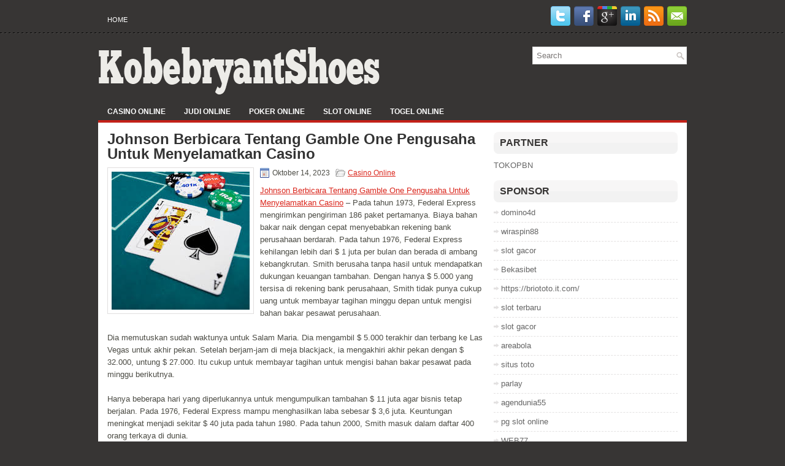

--- FILE ---
content_type: text/html; charset=UTF-8
request_url: http://www.kobebryantshoes.name/johnson-berbicara-tentang-gamble-one-pengusaha-untuk-menyelamatkan-casino/
body_size: 8416
content:
<!DOCTYPE html><html xmlns="http://www.w3.org/1999/xhtml" lang="id">
<head profile="http://gmpg.org/xfn/11">
<meta http-equiv="Content-Type" content="text/html; charset=UTF-8" />

<meta name="viewport" content="width=device-width, initial-scale=1.0" />

<link rel="stylesheet" href="http://www.kobebryantshoes.name/wp-content/themes/BlogPro/lib/css/reset.css" type="text/css" media="screen, projection" />
<link rel="stylesheet" href="http://www.kobebryantshoes.name/wp-content/themes/BlogPro/lib/css/defaults.css" type="text/css" media="screen, projection" />
<!--[if lt IE 8]><link rel="stylesheet" href="http://www.kobebryantshoes.name/wp-content/themes/BlogPro/lib/css/ie.css" type="text/css" media="screen, projection" /><![endif]-->

<link rel="stylesheet" href="http://www.kobebryantshoes.name/wp-content/themes/BlogPro/style.css" type="text/css" media="screen, projection" />

<title>Johnson Berbicara Tentang Gamble One Pengusaha Untuk Menyelamatkan Casino &#8211; Kobe Bryant Shoes</title>
<meta name='robots' content='max-image-preview:large' />
<link rel="alternate" type="application/rss+xml" title="Kobe Bryant Shoes &raquo; Johnson Berbicara Tentang Gamble One Pengusaha Untuk Menyelamatkan Casino Umpan Komentar" href="http://www.kobebryantshoes.name/johnson-berbicara-tentang-gamble-one-pengusaha-untuk-menyelamatkan-casino/feed/" />
<script type="text/javascript">
window._wpemojiSettings = {"baseUrl":"https:\/\/s.w.org\/images\/core\/emoji\/14.0.0\/72x72\/","ext":".png","svgUrl":"https:\/\/s.w.org\/images\/core\/emoji\/14.0.0\/svg\/","svgExt":".svg","source":{"concatemoji":"http:\/\/www.kobebryantshoes.name\/wp-includes\/js\/wp-emoji-release.min.js?ver=6.1.1"}};
/*! This file is auto-generated */
!function(e,a,t){var n,r,o,i=a.createElement("canvas"),p=i.getContext&&i.getContext("2d");function s(e,t){var a=String.fromCharCode,e=(p.clearRect(0,0,i.width,i.height),p.fillText(a.apply(this,e),0,0),i.toDataURL());return p.clearRect(0,0,i.width,i.height),p.fillText(a.apply(this,t),0,0),e===i.toDataURL()}function c(e){var t=a.createElement("script");t.src=e,t.defer=t.type="text/javascript",a.getElementsByTagName("head")[0].appendChild(t)}for(o=Array("flag","emoji"),t.supports={everything:!0,everythingExceptFlag:!0},r=0;r<o.length;r++)t.supports[o[r]]=function(e){if(p&&p.fillText)switch(p.textBaseline="top",p.font="600 32px Arial",e){case"flag":return s([127987,65039,8205,9895,65039],[127987,65039,8203,9895,65039])?!1:!s([55356,56826,55356,56819],[55356,56826,8203,55356,56819])&&!s([55356,57332,56128,56423,56128,56418,56128,56421,56128,56430,56128,56423,56128,56447],[55356,57332,8203,56128,56423,8203,56128,56418,8203,56128,56421,8203,56128,56430,8203,56128,56423,8203,56128,56447]);case"emoji":return!s([129777,127995,8205,129778,127999],[129777,127995,8203,129778,127999])}return!1}(o[r]),t.supports.everything=t.supports.everything&&t.supports[o[r]],"flag"!==o[r]&&(t.supports.everythingExceptFlag=t.supports.everythingExceptFlag&&t.supports[o[r]]);t.supports.everythingExceptFlag=t.supports.everythingExceptFlag&&!t.supports.flag,t.DOMReady=!1,t.readyCallback=function(){t.DOMReady=!0},t.supports.everything||(n=function(){t.readyCallback()},a.addEventListener?(a.addEventListener("DOMContentLoaded",n,!1),e.addEventListener("load",n,!1)):(e.attachEvent("onload",n),a.attachEvent("onreadystatechange",function(){"complete"===a.readyState&&t.readyCallback()})),(e=t.source||{}).concatemoji?c(e.concatemoji):e.wpemoji&&e.twemoji&&(c(e.twemoji),c(e.wpemoji)))}(window,document,window._wpemojiSettings);
</script>
<style type="text/css">
img.wp-smiley,
img.emoji {
	display: inline !important;
	border: none !important;
	box-shadow: none !important;
	height: 1em !important;
	width: 1em !important;
	margin: 0 0.07em !important;
	vertical-align: -0.1em !important;
	background: none !important;
	padding: 0 !important;
}
</style>
	<link rel='stylesheet' id='wp-block-library-css' href='http://www.kobebryantshoes.name/wp-includes/css/dist/block-library/style.min.css?ver=6.1.1' type='text/css' media='all' />
<link rel='stylesheet' id='classic-theme-styles-css' href='http://www.kobebryantshoes.name/wp-includes/css/classic-themes.min.css?ver=1' type='text/css' media='all' />
<style id='global-styles-inline-css' type='text/css'>
body{--wp--preset--color--black: #000000;--wp--preset--color--cyan-bluish-gray: #abb8c3;--wp--preset--color--white: #ffffff;--wp--preset--color--pale-pink: #f78da7;--wp--preset--color--vivid-red: #cf2e2e;--wp--preset--color--luminous-vivid-orange: #ff6900;--wp--preset--color--luminous-vivid-amber: #fcb900;--wp--preset--color--light-green-cyan: #7bdcb5;--wp--preset--color--vivid-green-cyan: #00d084;--wp--preset--color--pale-cyan-blue: #8ed1fc;--wp--preset--color--vivid-cyan-blue: #0693e3;--wp--preset--color--vivid-purple: #9b51e0;--wp--preset--gradient--vivid-cyan-blue-to-vivid-purple: linear-gradient(135deg,rgba(6,147,227,1) 0%,rgb(155,81,224) 100%);--wp--preset--gradient--light-green-cyan-to-vivid-green-cyan: linear-gradient(135deg,rgb(122,220,180) 0%,rgb(0,208,130) 100%);--wp--preset--gradient--luminous-vivid-amber-to-luminous-vivid-orange: linear-gradient(135deg,rgba(252,185,0,1) 0%,rgba(255,105,0,1) 100%);--wp--preset--gradient--luminous-vivid-orange-to-vivid-red: linear-gradient(135deg,rgba(255,105,0,1) 0%,rgb(207,46,46) 100%);--wp--preset--gradient--very-light-gray-to-cyan-bluish-gray: linear-gradient(135deg,rgb(238,238,238) 0%,rgb(169,184,195) 100%);--wp--preset--gradient--cool-to-warm-spectrum: linear-gradient(135deg,rgb(74,234,220) 0%,rgb(151,120,209) 20%,rgb(207,42,186) 40%,rgb(238,44,130) 60%,rgb(251,105,98) 80%,rgb(254,248,76) 100%);--wp--preset--gradient--blush-light-purple: linear-gradient(135deg,rgb(255,206,236) 0%,rgb(152,150,240) 100%);--wp--preset--gradient--blush-bordeaux: linear-gradient(135deg,rgb(254,205,165) 0%,rgb(254,45,45) 50%,rgb(107,0,62) 100%);--wp--preset--gradient--luminous-dusk: linear-gradient(135deg,rgb(255,203,112) 0%,rgb(199,81,192) 50%,rgb(65,88,208) 100%);--wp--preset--gradient--pale-ocean: linear-gradient(135deg,rgb(255,245,203) 0%,rgb(182,227,212) 50%,rgb(51,167,181) 100%);--wp--preset--gradient--electric-grass: linear-gradient(135deg,rgb(202,248,128) 0%,rgb(113,206,126) 100%);--wp--preset--gradient--midnight: linear-gradient(135deg,rgb(2,3,129) 0%,rgb(40,116,252) 100%);--wp--preset--duotone--dark-grayscale: url('#wp-duotone-dark-grayscale');--wp--preset--duotone--grayscale: url('#wp-duotone-grayscale');--wp--preset--duotone--purple-yellow: url('#wp-duotone-purple-yellow');--wp--preset--duotone--blue-red: url('#wp-duotone-blue-red');--wp--preset--duotone--midnight: url('#wp-duotone-midnight');--wp--preset--duotone--magenta-yellow: url('#wp-duotone-magenta-yellow');--wp--preset--duotone--purple-green: url('#wp-duotone-purple-green');--wp--preset--duotone--blue-orange: url('#wp-duotone-blue-orange');--wp--preset--font-size--small: 13px;--wp--preset--font-size--medium: 20px;--wp--preset--font-size--large: 36px;--wp--preset--font-size--x-large: 42px;--wp--preset--spacing--20: 0.44rem;--wp--preset--spacing--30: 0.67rem;--wp--preset--spacing--40: 1rem;--wp--preset--spacing--50: 1.5rem;--wp--preset--spacing--60: 2.25rem;--wp--preset--spacing--70: 3.38rem;--wp--preset--spacing--80: 5.06rem;}:where(.is-layout-flex){gap: 0.5em;}body .is-layout-flow > .alignleft{float: left;margin-inline-start: 0;margin-inline-end: 2em;}body .is-layout-flow > .alignright{float: right;margin-inline-start: 2em;margin-inline-end: 0;}body .is-layout-flow > .aligncenter{margin-left: auto !important;margin-right: auto !important;}body .is-layout-constrained > .alignleft{float: left;margin-inline-start: 0;margin-inline-end: 2em;}body .is-layout-constrained > .alignright{float: right;margin-inline-start: 2em;margin-inline-end: 0;}body .is-layout-constrained > .aligncenter{margin-left: auto !important;margin-right: auto !important;}body .is-layout-constrained > :where(:not(.alignleft):not(.alignright):not(.alignfull)){max-width: var(--wp--style--global--content-size);margin-left: auto !important;margin-right: auto !important;}body .is-layout-constrained > .alignwide{max-width: var(--wp--style--global--wide-size);}body .is-layout-flex{display: flex;}body .is-layout-flex{flex-wrap: wrap;align-items: center;}body .is-layout-flex > *{margin: 0;}:where(.wp-block-columns.is-layout-flex){gap: 2em;}.has-black-color{color: var(--wp--preset--color--black) !important;}.has-cyan-bluish-gray-color{color: var(--wp--preset--color--cyan-bluish-gray) !important;}.has-white-color{color: var(--wp--preset--color--white) !important;}.has-pale-pink-color{color: var(--wp--preset--color--pale-pink) !important;}.has-vivid-red-color{color: var(--wp--preset--color--vivid-red) !important;}.has-luminous-vivid-orange-color{color: var(--wp--preset--color--luminous-vivid-orange) !important;}.has-luminous-vivid-amber-color{color: var(--wp--preset--color--luminous-vivid-amber) !important;}.has-light-green-cyan-color{color: var(--wp--preset--color--light-green-cyan) !important;}.has-vivid-green-cyan-color{color: var(--wp--preset--color--vivid-green-cyan) !important;}.has-pale-cyan-blue-color{color: var(--wp--preset--color--pale-cyan-blue) !important;}.has-vivid-cyan-blue-color{color: var(--wp--preset--color--vivid-cyan-blue) !important;}.has-vivid-purple-color{color: var(--wp--preset--color--vivid-purple) !important;}.has-black-background-color{background-color: var(--wp--preset--color--black) !important;}.has-cyan-bluish-gray-background-color{background-color: var(--wp--preset--color--cyan-bluish-gray) !important;}.has-white-background-color{background-color: var(--wp--preset--color--white) !important;}.has-pale-pink-background-color{background-color: var(--wp--preset--color--pale-pink) !important;}.has-vivid-red-background-color{background-color: var(--wp--preset--color--vivid-red) !important;}.has-luminous-vivid-orange-background-color{background-color: var(--wp--preset--color--luminous-vivid-orange) !important;}.has-luminous-vivid-amber-background-color{background-color: var(--wp--preset--color--luminous-vivid-amber) !important;}.has-light-green-cyan-background-color{background-color: var(--wp--preset--color--light-green-cyan) !important;}.has-vivid-green-cyan-background-color{background-color: var(--wp--preset--color--vivid-green-cyan) !important;}.has-pale-cyan-blue-background-color{background-color: var(--wp--preset--color--pale-cyan-blue) !important;}.has-vivid-cyan-blue-background-color{background-color: var(--wp--preset--color--vivid-cyan-blue) !important;}.has-vivid-purple-background-color{background-color: var(--wp--preset--color--vivid-purple) !important;}.has-black-border-color{border-color: var(--wp--preset--color--black) !important;}.has-cyan-bluish-gray-border-color{border-color: var(--wp--preset--color--cyan-bluish-gray) !important;}.has-white-border-color{border-color: var(--wp--preset--color--white) !important;}.has-pale-pink-border-color{border-color: var(--wp--preset--color--pale-pink) !important;}.has-vivid-red-border-color{border-color: var(--wp--preset--color--vivid-red) !important;}.has-luminous-vivid-orange-border-color{border-color: var(--wp--preset--color--luminous-vivid-orange) !important;}.has-luminous-vivid-amber-border-color{border-color: var(--wp--preset--color--luminous-vivid-amber) !important;}.has-light-green-cyan-border-color{border-color: var(--wp--preset--color--light-green-cyan) !important;}.has-vivid-green-cyan-border-color{border-color: var(--wp--preset--color--vivid-green-cyan) !important;}.has-pale-cyan-blue-border-color{border-color: var(--wp--preset--color--pale-cyan-blue) !important;}.has-vivid-cyan-blue-border-color{border-color: var(--wp--preset--color--vivid-cyan-blue) !important;}.has-vivid-purple-border-color{border-color: var(--wp--preset--color--vivid-purple) !important;}.has-vivid-cyan-blue-to-vivid-purple-gradient-background{background: var(--wp--preset--gradient--vivid-cyan-blue-to-vivid-purple) !important;}.has-light-green-cyan-to-vivid-green-cyan-gradient-background{background: var(--wp--preset--gradient--light-green-cyan-to-vivid-green-cyan) !important;}.has-luminous-vivid-amber-to-luminous-vivid-orange-gradient-background{background: var(--wp--preset--gradient--luminous-vivid-amber-to-luminous-vivid-orange) !important;}.has-luminous-vivid-orange-to-vivid-red-gradient-background{background: var(--wp--preset--gradient--luminous-vivid-orange-to-vivid-red) !important;}.has-very-light-gray-to-cyan-bluish-gray-gradient-background{background: var(--wp--preset--gradient--very-light-gray-to-cyan-bluish-gray) !important;}.has-cool-to-warm-spectrum-gradient-background{background: var(--wp--preset--gradient--cool-to-warm-spectrum) !important;}.has-blush-light-purple-gradient-background{background: var(--wp--preset--gradient--blush-light-purple) !important;}.has-blush-bordeaux-gradient-background{background: var(--wp--preset--gradient--blush-bordeaux) !important;}.has-luminous-dusk-gradient-background{background: var(--wp--preset--gradient--luminous-dusk) !important;}.has-pale-ocean-gradient-background{background: var(--wp--preset--gradient--pale-ocean) !important;}.has-electric-grass-gradient-background{background: var(--wp--preset--gradient--electric-grass) !important;}.has-midnight-gradient-background{background: var(--wp--preset--gradient--midnight) !important;}.has-small-font-size{font-size: var(--wp--preset--font-size--small) !important;}.has-medium-font-size{font-size: var(--wp--preset--font-size--medium) !important;}.has-large-font-size{font-size: var(--wp--preset--font-size--large) !important;}.has-x-large-font-size{font-size: var(--wp--preset--font-size--x-large) !important;}
.wp-block-navigation a:where(:not(.wp-element-button)){color: inherit;}
:where(.wp-block-columns.is-layout-flex){gap: 2em;}
.wp-block-pullquote{font-size: 1.5em;line-height: 1.6;}
</style>
<script type='text/javascript' src='http://www.kobebryantshoes.name/wp-includes/js/jquery/jquery.min.js?ver=3.6.1' id='jquery-core-js'></script>
<script type='text/javascript' src='http://www.kobebryantshoes.name/wp-includes/js/jquery/jquery-migrate.min.js?ver=3.3.2' id='jquery-migrate-js'></script>
<script type='text/javascript' src='http://www.kobebryantshoes.name/wp-content/themes/BlogPro/lib/js/superfish.js?ver=6.1.1' id='superfish-js'></script>
<script type='text/javascript' src='http://www.kobebryantshoes.name/wp-content/themes/BlogPro/lib/js/jquery.mobilemenu.js?ver=6.1.1' id='mobilemenu-js'></script>
<link rel="https://api.w.org/" href="http://www.kobebryantshoes.name/wp-json/" /><link rel="alternate" type="application/json" href="http://www.kobebryantshoes.name/wp-json/wp/v2/posts/201" /><link rel="EditURI" type="application/rsd+xml" title="RSD" href="http://www.kobebryantshoes.name/xmlrpc.php?rsd" />
<link rel="wlwmanifest" type="application/wlwmanifest+xml" href="http://www.kobebryantshoes.name/wp-includes/wlwmanifest.xml" />

<link rel="canonical" href="http://www.kobebryantshoes.name/johnson-berbicara-tentang-gamble-one-pengusaha-untuk-menyelamatkan-casino/" />
<link rel='shortlink' href='http://www.kobebryantshoes.name/?p=201' />
<link rel="alternate" type="application/json+oembed" href="http://www.kobebryantshoes.name/wp-json/oembed/1.0/embed?url=http%3A%2F%2Fwww.kobebryantshoes.name%2Fjohnson-berbicara-tentang-gamble-one-pengusaha-untuk-menyelamatkan-casino%2F" />
<link rel="alternate" type="text/xml+oembed" href="http://www.kobebryantshoes.name/wp-json/oembed/1.0/embed?url=http%3A%2F%2Fwww.kobebryantshoes.name%2Fjohnson-berbicara-tentang-gamble-one-pengusaha-untuk-menyelamatkan-casino%2F&#038;format=xml" />
<link rel="shortcut icon" href="http://www.kobebryantshoes.name/wp-content/themes/BlogPro/images/favicon.png" type="image/x-icon" />
<link rel="alternate" type="application/rss+xml" title="Kobe Bryant Shoes RSS Feed" href="http://www.kobebryantshoes.name/feed/" />
<link rel="pingback" href="http://www.kobebryantshoes.name/xmlrpc.php" />

</head>

<body class="post-template-default single single-post postid-201 single-format-standard">

<div id="container">

    <div class="clearfix">
        			        <div class="menu-primary-container">
			<ul class="menus menu-primary">
                <li ><a href="http://www.kobebryantshoes.name">Home</a></li>
							</ul>
		</div>
                      <!--.primary menu--> 	
                
        <div id="top-social-profiles">
                        <ul class="widget-container"><li class="social-profiles-widget">
            <a href="http://twitter.com/" target="_blank"><img title="Twitter" alt="Twitter" src="http://www.kobebryantshoes.name/wp-content/themes/BlogPro/images/social-profiles/twitter.png" /></a><a href="http://facebook.com/" target="_blank"><img title="Facebook" alt="Facebook" src="http://www.kobebryantshoes.name/wp-content/themes/BlogPro/images/social-profiles/facebook.png" /></a><a href="https://plus.google.com/" target="_blank"><img title="Google Plus" alt="Google Plus" src="http://www.kobebryantshoes.name/wp-content/themes/BlogPro/images/social-profiles/gplus.png" /></a><a href="http://www.linkedin.com/" target="_blank"><img title="LinkedIn" alt="LinkedIn" src="http://www.kobebryantshoes.name/wp-content/themes/BlogPro/images/social-profiles/linkedin.png" /></a><a href="http://www.kobebryantshoes.name/feed/" target="_blank"><img title="RSS Feed" alt="RSS Feed" src="http://www.kobebryantshoes.name/wp-content/themes/BlogPro/images/social-profiles/rss.png" /></a><a href="/cdn-cgi/l/email-protection#f28b9d8780b2979f939b9edc919d9f" target="_blank"><img title="Email" alt="Email" src="http://www.kobebryantshoes.name/wp-content/themes/BlogPro/images/social-profiles/email.png" /></a>            </li></ul>
                    </div>
    </div>
    

    <div id="header">
    
        <div class="logo">
         
            <a href="http://www.kobebryantshoes.name"><img src="http://www.kobebryantshoes.name/wp-content/themes/BlogPro/images/logo.png" alt="Kobe Bryant Shoes" title="Kobe Bryant Shoes" /></a>
         
        </div><!-- .logo -->

        <div class="header-right">
            <div id="topsearch">
                 
<div id="search" title="Type and hit enter">
    <form method="get" id="searchform" action="http://www.kobebryantshoes.name/"> 
        <input type="text" value="Search" 
            name="s" id="s"  onblur="if (this.value == '')  {this.value = 'Search';}"  
            onfocus="if (this.value == 'Search') {this.value = '';}" 
        />
    </form>
</div><!-- #search -->            </div>
        </div><!-- .header-right -->
        
    </div><!-- #header -->
    
            <div class="clearfix">
            			        <div class="menu-secondary-container">
			<ul class="menus menu-secondary">
					<li class="cat-item cat-item-2"><a href="http://www.kobebryantshoes.name/category/casino-online/">Casino Online</a>
</li>
	<li class="cat-item cat-item-1"><a href="http://www.kobebryantshoes.name/category/judi-online/">Judi Online</a>
</li>
	<li class="cat-item cat-item-3"><a href="http://www.kobebryantshoes.name/category/poker-online/">Poker Online</a>
</li>
	<li class="cat-item cat-item-4"><a href="http://www.kobebryantshoes.name/category/slot-online/">Slot Online</a>
</li>
	<li class="cat-item cat-item-5"><a href="http://www.kobebryantshoes.name/category/togel-online/">Togel Online</a>
</li>
			</ul>
		</div>
                      <!--.secondary menu--> 	
                </div>
    
    <div id="main">
    
            
        <div id="content">
            
                    
            
    <div class="post post-single clearfix post-201 type-post status-publish format-standard has-post-thumbnail hentry category-casino-online tag-casino tag-judi tag-poker tag-slot tag-togel" id="post-201">
    
        <h2 class="title">Johnson Berbicara Tentang Gamble One Pengusaha Untuk Menyelamatkan Casino</h2>
        
        <img width="225" height="225" src="http://www.kobebryantshoes.name/wp-content/uploads/2023/07/kartu-9985313.jpg" class="alignleft featured_image wp-post-image" alt="" decoding="async" srcset="http://www.kobebryantshoes.name/wp-content/uploads/2023/07/kartu-9985313.jpg 225w, http://www.kobebryantshoes.name/wp-content/uploads/2023/07/kartu-9985313-150x150.jpg 150w" sizes="(max-width: 225px) 100vw, 225px" />        
        <div class="postmeta-primary">

            <span class="meta_date">Oktober 14, 2023</span>
           &nbsp;  <span class="meta_categories"><a href="http://www.kobebryantshoes.name/category/casino-online/" rel="category tag">Casino Online</a></span>

             
        </div>
        
        <div class="entry clearfix">
            
            <p><a href="http://www.kobebryantshoes.name/johnson-berbicara-tentang-gamble-one-pengusaha-untuk-menyelamatkan-casino/">Johnson Berbicara Tentang Gamble One Pengusaha Untuk Menyelamatkan Casino</a> &#8211; Pada tahun 1973, Federal Express mengirimkan pengiriman 186 paket pertamanya. Biaya bahan bakar naik dengan cepat menyebabkan rekening bank perusahaan berdarah. Pada tahun 1976, Federal Express kehilangan lebih dari $ 1 juta per bulan dan berada di ambang kebangkrutan. Smith berusaha tanpa hasil untuk mendapatkan dukungan keuangan tambahan. Dengan hanya $ 5.000 yang tersisa di rekening bank perusahaan, Smith tidak punya cukup uang untuk membayar tagihan minggu depan untuk mengisi bahan bakar pesawat perusahaan.</p>
<p>Dia memutuskan sudah waktunya untuk Salam Maria. Dia mengambil $ 5.000 terakhir dan terbang ke Las Vegas untuk akhir pekan. Setelah berjam-jam di meja blackjack, ia mengakhiri akhir pekan dengan $ 32.000, untung $ 27.000. Itu cukup untuk membayar tagihan untuk mengisi bahan bakar pesawat pada minggu berikutnya.</p>
<p>Hanya beberapa hari yang diperlukannya untuk mengumpulkan tambahan $ 11 juta agar bisnis tetap berjalan. Pada 1976, Federal Express mampu menghasilkan laba sebesar $ 3,6 juta. Keuntungan meningkat menjadi sekitar $ 40 juta pada tahun 1980. Pada tahun 2000, Smith masuk dalam daftar 400 orang terkaya di dunia.</p>
<p>Saat ini, Federal Express adalah maskapai penerbangan terbesar kedua di dunia dalam hal jumlah pesawat dengan lebih dari 700 di armada. FedEx mengirimkan sekitar 17 juta paket per hari dan diperkirakan mencapai $ 30 miliar. Frederick Smith dinobatkan sebagai Pemimpin Terbesar ke 26 di Dunia oleh Fortune Magazine dan memiliki kekayaan bersih lebih dari $ 6 miliar kunjungi agen judi online <a href="https://linkbiolabet.com">biolabet</a>.</p>
<p>Bayangkan saja, apa yang akan terjadi jika waktunya di meja blackjack tidak berjalan?</p>
<p>Saya harap Anda menikmati sedikit sejarah ini. Semoga kami akan segera kembali ke meja poker. Sementara itu, cobalah untuk tetap bahagia dan sehat di masa-masa sulit ini.</p>
    
        </div>
        
        <div class="postmeta-secondary"><span class="meta_tags"><a href="http://www.kobebryantshoes.name/tag/casino/" rel="tag">Casino</a>, <a href="http://www.kobebryantshoes.name/tag/judi/" rel="tag">Judi</a>, <a href="http://www.kobebryantshoes.name/tag/poker/" rel="tag">Poker</a>, <a href="http://www.kobebryantshoes.name/tag/slot/" rel="tag">Slot</a>, <a href="http://www.kobebryantshoes.name/tag/togel/" rel="tag">Togel</a></span></div> 
        
    
    </div><!-- Post ID 201 -->
    
                
                    
        </div><!-- #content -->
    
        
<div id="sidebar-primary">

		<ul class="widget_text widget-container">
			<li id="custom_html-6" class="widget_text widget widget_custom_html">
				<h3 class="widgettitle">PARTNER</h3>
				<div class="textwidget custom-html-widget"><a href="https://www.tokopbn.com/">TOKOPBN</a></div>
			</li>
		</ul>
    	
		<ul class="widget-container">
			<li id="sponsor" class="widget widget_meta">
				<h3 class="widgettitle">Sponsor</h3>			
				<ul>
					<li><a href="https://domino4dguard.com/">domino4d</a></li>
                            <li><a href="https://levoisin.com/">wiraspin88</a></li>
                            <li><a href="https://www.vaibhavlakshmi.org/vaibhav-lakshmi-aarti.html">slot gacor</a></li>
                            <li><a href="https://bekasibett.com/">Bekasibet</a></li>
                            <li><a href="https://briototo.it.com/">https://briototo.it.com/</a></li>
                            <li><a href="https://www.asianwindky.com/menu">slot terbaru</a></li>
                            <li><a href="https://majesticpridebengals.com/for_sale/">slot gacor</a></li>
                            <li><a href="https://areabola-liga.com/">areabola</a></li>
                            <li><a href="https://www.pokpokthaikitchen.com/blank-1">situs toto</a></li>
                            <li><a href="https://eaglesmerecottages.com/">parlay</a></li>
                            <li><a href="https://celagendunia55.com/">agendunia55</a></li>
                            <li><a href="https://aliceripoll.com/">pg slot online</a></li>
                            <li><a href="https://alnmag.com/">WEB77</a></li>
                            <li><a href="https://orderpizzajoint.com/">gaskan88</a></li>
                            				</ul>
			</li>
		</ul>


    <ul class="widget-container"><li id="meta-5" class="widget widget_meta"><h3 class="widgettitle">Meta</h3>
		<ul>
						<li><a href="http://www.kobebryantshoes.name/wp-login.php">Masuk</a></li>
			<li><a href="http://www.kobebryantshoes.name/feed/">Feed entri</a></li>
			<li><a href="http://www.kobebryantshoes.name/comments/feed/">Feed komentar</a></li>

			<li><a href="https://wordpress.org/">WordPress.org</a></li>
		</ul>

		</li></ul><ul class="widget-container"><li id="search-5" class="widget widget_search"> 
<div id="search" title="Type and hit enter">
    <form method="get" id="searchform" action="http://www.kobebryantshoes.name/"> 
        <input type="text" value="Search" 
            name="s" id="s"  onblur="if (this.value == '')  {this.value = 'Search';}"  
            onfocus="if (this.value == 'Search') {this.value = '';}" 
        />
    </form>
</div><!-- #search --></li></ul><ul class="widget-container"><li id="archives-5" class="widget widget_archive"><h3 class="widgettitle">Arsip</h3>
			<ul>
					<li><a href='http://www.kobebryantshoes.name/2026/01/'>Januari 2026</a></li>
	<li><a href='http://www.kobebryantshoes.name/2025/12/'>Desember 2025</a></li>
	<li><a href='http://www.kobebryantshoes.name/2025/11/'>November 2025</a></li>
	<li><a href='http://www.kobebryantshoes.name/2025/10/'>Oktober 2025</a></li>
	<li><a href='http://www.kobebryantshoes.name/2025/09/'>September 2025</a></li>
	<li><a href='http://www.kobebryantshoes.name/2025/08/'>Agustus 2025</a></li>
	<li><a href='http://www.kobebryantshoes.name/2025/07/'>Juli 2025</a></li>
	<li><a href='http://www.kobebryantshoes.name/2025/06/'>Juni 2025</a></li>
	<li><a href='http://www.kobebryantshoes.name/2025/05/'>Mei 2025</a></li>
	<li><a href='http://www.kobebryantshoes.name/2025/04/'>April 2025</a></li>
	<li><a href='http://www.kobebryantshoes.name/2025/03/'>Maret 2025</a></li>
	<li><a href='http://www.kobebryantshoes.name/2025/02/'>Februari 2025</a></li>
	<li><a href='http://www.kobebryantshoes.name/2025/01/'>Januari 2025</a></li>
	<li><a href='http://www.kobebryantshoes.name/2024/12/'>Desember 2024</a></li>
	<li><a href='http://www.kobebryantshoes.name/2024/11/'>November 2024</a></li>
	<li><a href='http://www.kobebryantshoes.name/2024/10/'>Oktober 2024</a></li>
	<li><a href='http://www.kobebryantshoes.name/2024/09/'>September 2024</a></li>
	<li><a href='http://www.kobebryantshoes.name/2024/08/'>Agustus 2024</a></li>
	<li><a href='http://www.kobebryantshoes.name/2024/07/'>Juli 2024</a></li>
	<li><a href='http://www.kobebryantshoes.name/2024/06/'>Juni 2024</a></li>
	<li><a href='http://www.kobebryantshoes.name/2024/05/'>Mei 2024</a></li>
	<li><a href='http://www.kobebryantshoes.name/2024/04/'>April 2024</a></li>
	<li><a href='http://www.kobebryantshoes.name/2024/03/'>Maret 2024</a></li>
	<li><a href='http://www.kobebryantshoes.name/2024/02/'>Februari 2024</a></li>
	<li><a href='http://www.kobebryantshoes.name/2024/01/'>Januari 2024</a></li>
	<li><a href='http://www.kobebryantshoes.name/2023/12/'>Desember 2023</a></li>
	<li><a href='http://www.kobebryantshoes.name/2023/11/'>November 2023</a></li>
	<li><a href='http://www.kobebryantshoes.name/2023/10/'>Oktober 2023</a></li>
	<li><a href='http://www.kobebryantshoes.name/2023/09/'>September 2023</a></li>
	<li><a href='http://www.kobebryantshoes.name/2023/08/'>Agustus 2023</a></li>
			</ul>

			</li></ul><ul class="widget-container"><li id="categories-3" class="widget widget_categories"><h3 class="widgettitle">Kategori</h3>
			<ul>
					<li class="cat-item cat-item-2"><a href="http://www.kobebryantshoes.name/category/casino-online/">Casino Online</a>
</li>
	<li class="cat-item cat-item-1"><a href="http://www.kobebryantshoes.name/category/judi-online/">Judi Online</a>
</li>
	<li class="cat-item cat-item-3"><a href="http://www.kobebryantshoes.name/category/poker-online/">Poker Online</a>
</li>
	<li class="cat-item cat-item-4"><a href="http://www.kobebryantshoes.name/category/slot-online/">Slot Online</a>
</li>
	<li class="cat-item cat-item-5"><a href="http://www.kobebryantshoes.name/category/togel-online/">Togel Online</a>
</li>
			</ul>

			</li></ul>
		<ul class="widget-container"><li id="recent-posts-5" class="widget widget_recent_entries">
		<h3 class="widgettitle">Pos-pos Terbaru</h3>
		<ul>
											<li>
					<a href="http://www.kobebryantshoes.name/pelajaran-pro-poker-2026-inggris-berusia-30-tahun-ini-memiliki-lebih-dari-344-juta/">Pelajaran Pro Poker 2026 Inggris berusia 30 tahun ini memiliki lebih dari $ 34,4 juta</a>
									</li>
											<li>
					<a href="http://www.kobebryantshoes.name/disinilah-crazy-4-toto-2026-menjadi-transformasional-dalam-sejarah-permainan-meja/">Disinilah Crazy 4 Toto 2026 menjadi transformasional dalam sejarah permainan meja</a>
									</li>
											<li>
					<a href="http://www.kobebryantshoes.name/ditebus-langsung-di-mesin-slot-qq-2026-atau-di-dragon-klub/">Ditebus langsung di mesin Slot QQ 2026 atau di Dragon Klub</a>
									</li>
											<li>
					<a href="http://www.kobebryantshoes.name/langkah-pilih-situs-toto-2026-online-yang-berlisensi-sah/">Langkah Pilih Situs Toto 2026 Online Yang Berlisensi Sah</a>
									</li>
											<li>
					<a href="http://www.kobebryantshoes.name/pechanga-poker-2026-dan-kuda-poni-berfungsi-menikmati-tingkat-kesuksesan/">Pechanga Poker 2026 dan kuda poni berfungsi menikmati tingkat kesuksesan</a>
									</li>
					</ul>

		</li></ul><ul class="widget-container"><li id="tag_cloud-3" class="widget widget_tag_cloud"><h3 class="widgettitle">Tag</h3><div class="tagcloud"><a href="http://www.kobebryantshoes.name/tag/casino/" class="tag-cloud-link tag-link-7 tag-link-position-1" style="font-size: 22pt;" aria-label="Casino (846 item)">Casino</a>
<a href="http://www.kobebryantshoes.name/tag/judi/" class="tag-cloud-link tag-link-6 tag-link-position-2" style="font-size: 22pt;" aria-label="Judi (847 item)">Judi</a>
<a href="http://www.kobebryantshoes.name/tag/kasino/" class="tag-cloud-link tag-link-13 tag-link-position-3" style="font-size: 8pt;" aria-label="kasino (1 item)">kasino</a>
<a href="http://www.kobebryantshoes.name/tag/poker/" class="tag-cloud-link tag-link-8 tag-link-position-4" style="font-size: 22pt;" aria-label="Poker (847 item)">Poker</a>
<a href="http://www.kobebryantshoes.name/tag/slot/" class="tag-cloud-link tag-link-9 tag-link-position-5" style="font-size: 22pt;" aria-label="Slot (847 item)">Slot</a>
<a href="http://www.kobebryantshoes.name/tag/togel/" class="tag-cloud-link tag-link-10 tag-link-position-6" style="font-size: 22pt;" aria-label="Togel (847 item)">Togel</a></div>
</li></ul>    
</div><!-- #sidebar-primary -->        
                
    </div><!-- #main -->
    

    <div id="footer">
    
        <div id="copyrights">
             &copy; 2026  <a href="http://www.kobebryantshoes.name">Kobe Bryant Shoes</a> 
        </div>
        
                
        <div id="credits" style="overflow-y: hidden;overflow-x: visible;width: 400px;margin: auto;">
				<div style="width: 10000px;text-align: left;">
					Powered by <a href="http://wordpress.org/"><strong>WordPress</strong></a> | Theme Designed by:  <a href="https://www.bca.co.id/" rel="follow">Bank bca</a> <a href="https://www.bni.co.id/" rel="follow">Bank bni</a> <a href="https://bri.co.id/" rel="follow">Bank bri</a> <a href="https://www.btn.co.id/" rel="follow">Bank btn</a> <a href="https://www.cimbniaga.co.id" rel="follow">Bank cimbniaga</a> <a href="https://www.citibank.co.id/" rel="follow">Bank citibank</a> <a href="https://www.danamon.co.id" rel="follow">Bank danamon</a> <a href="https://www.bi.go.id/" rel="follow">Bank Indonesia</a> <a href="https://www.klikmbc.co.id/" rel="follow">Bank klikmbc</a> <a href="https://www.bankmandiri.co.id/" rel="follow">Bank mandiri</a> <a href="https://www.ocbc.com/" rel="follow">Bank ocbc</a> <a href="https://www.panin.co.id/" rel="follow">bank Panin</a> <a href="http://facebook.com/" rel="follow">facebook</a> <a href="https://google.co.id/" rel="follow">google</a> <a href="https://www.instagram.com/" rel="follow">instagram</a> <a href="https://www.maybank.co.id/" rel="follow">maybank</a> <a href="http://paypal.com/" rel="follow">paypall</a> <a href="https://www.telkom.co.id/" rel="follow">telkom</a> <a href="https://www.telkomsel.com/" rel="follow">telkomsel</a> <a href="https://www.tiktok.com/" rel="follow">tiktok</a> <a href="http://twitter.com/" rel="follow">twitter</a> <a href="https://web.whatsapp.com/" rel="follow">WA</a> <a href="http://youtube.com/" rel="follow">youtube</a>						
				</div>
			</div><!-- #credits -->
        
    </div><!-- #footer -->
    
</div><!-- #container -->

<script data-cfasync="false" src="/cdn-cgi/scripts/5c5dd728/cloudflare-static/email-decode.min.js"></script><script type='text/javascript' src='http://www.kobebryantshoes.name/wp-includes/js/comment-reply.min.js?ver=6.1.1' id='comment-reply-js'></script>
<script type='text/javascript' src='http://www.kobebryantshoes.name/wp-includes/js/hoverIntent.min.js?ver=1.10.2' id='hoverIntent-js'></script>

<script type='text/javascript'>
/* <![CDATA[ */
jQuery.noConflict();
jQuery(function(){ 
	jQuery('ul.menu-primary').superfish({ 
	animation: {opacity:'show'},
autoArrows:  true,
                dropShadows: false, 
                speed: 200,
                delay: 800
                });
            });
jQuery('.menu-primary-container').mobileMenu({
                defaultText: 'Menu',
                className: 'menu-primary-responsive',
                containerClass: 'menu-primary-responsive-container',
                subMenuDash: '&ndash;'
            });

jQuery(function(){ 
	jQuery('ul.menu-secondary').superfish({ 
	animation: {opacity:'show'},
autoArrows:  true,
                dropShadows: false, 
                speed: 200,
                delay: 800
                });
            });
jQuery('.menu-secondary-container').mobileMenu({
                defaultText: 'Navigation',
                className: 'menu-secondary-responsive',
                containerClass: 'menu-secondary-responsive-container',
                subMenuDash: '&ndash;'
            });

/* ]]> */
</script>
<script defer src="https://static.cloudflareinsights.com/beacon.min.js/vcd15cbe7772f49c399c6a5babf22c1241717689176015" integrity="sha512-ZpsOmlRQV6y907TI0dKBHq9Md29nnaEIPlkf84rnaERnq6zvWvPUqr2ft8M1aS28oN72PdrCzSjY4U6VaAw1EQ==" data-cf-beacon='{"version":"2024.11.0","token":"44d7e7a0be8a49729ab5c17899961e6c","r":1,"server_timing":{"name":{"cfCacheStatus":true,"cfEdge":true,"cfExtPri":true,"cfL4":true,"cfOrigin":true,"cfSpeedBrain":true},"location_startswith":null}}' crossorigin="anonymous"></script>
</body>
</html>